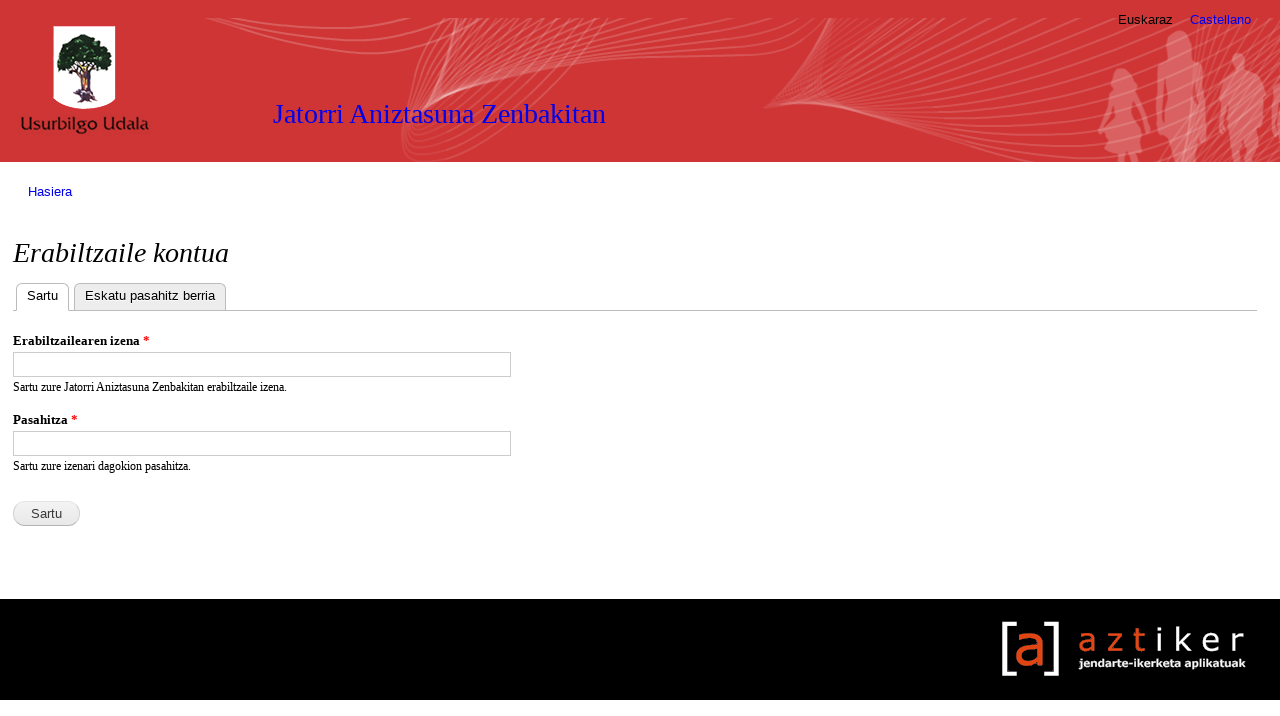

--- FILE ---
content_type: text/html; charset=utf-8
request_url: http://udal.aztiker.com/usurbil/eu/user/login?destination=comment/reply/548%23comment-form
body_size: 3090
content:
<!DOCTYPE html PUBLIC "-//W3C//DTD XHTML+RDFa 1.0//EN"
  "http://www.w3.org/MarkUp/DTD/xhtml-rdfa-1.dtd">
<html xmlns="http://www.w3.org/1999/xhtml" xml:lang="eu" version="XHTML+RDFa 1.0" dir="ltr">

<head profile="http://www.w3.org/1999/xhtml/vocab">
  <meta http-equiv="Content-Type" content="text/html; charset=utf-8" />
<link rel="shortcut icon" href="https://udal.aztiker.eus/usurbil/misc/favicon.ico" type="image/vnd.microsoft.icon" />
<meta name="Generator" content="Drupal 7 (http://drupal.org)" />
  <title>Erabiltzaile kontua | Jatorri Aniztasuna Zenbakitan</title>
  <style type="text/css" media="all">
@import url("https://udal.aztiker.eus/usurbil/modules/system/system.base.css?t3cwg1");
@import url("https://udal.aztiker.eus/usurbil/modules/system/system.menus.css?t3cwg1");
@import url("https://udal.aztiker.eus/usurbil/modules/system/system.messages.css?t3cwg1");
@import url("https://udal.aztiker.eus/usurbil/modules/system/system.theme.css?t3cwg1");
</style>
<style type="text/css" media="all">
@import url("https://udal.aztiker.eus/usurbil/modules/book/book.css?t3cwg1");
@import url("https://udal.aztiker.eus/usurbil/modules/comment/comment.css?t3cwg1");
@import url("https://udal.aztiker.eus/usurbil/modules/field/theme/field.css?t3cwg1");
@import url("https://udal.aztiker.eus/usurbil/modules/node/node.css?t3cwg1");
@import url("https://udal.aztiker.eus/usurbil/modules/user/user.css?t3cwg1");
@import url("https://udal.aztiker.eus/usurbil/modules/forum/forum.css?t3cwg1");
@import url("https://udal.aztiker.eus/usurbil/sites/all/modules/contrib/views/css/views.css?t3cwg1");
</style>
<style type="text/css" media="all">
@import url("https://udal.aztiker.eus/usurbil/sites/all/modules/contrib/colorbox/styles/default/colorbox_style.css?t3cwg1");
@import url("https://udal.aztiker.eus/usurbil/sites/all/modules/contrib/ctools/css/ctools.css?t3cwg1");
@import url("https://udal.aztiker.eus/usurbil/sites/all/modules/contrib/dhtml_menu/dhtml_menu.css?t3cwg1");
</style>
<link type="text/css" rel="stylesheet" href="https://fonts.googleapis.com/css?family=PT+Sans+Narrow:400,700" media="all" />
<style type="text/css" media="all">
@import url("https://udal.aztiker.eus/usurbil/sites/all/themes/udalestat/css/layout.css?t3cwg1");
@import url("https://udal.aztiker.eus/usurbil/sites/all/themes/udalestat/css/style.css?t3cwg1");
</style>
<style type="text/css" media="print">
@import url("https://udal.aztiker.eus/usurbil/sites/all/themes/udalestat/css/print.css?t3cwg1");
</style>

<!--[if lte IE 7]>
<link type="text/css" rel="stylesheet" href="https://udal.aztiker.eus/usurbil/sites/all/themes/udalestat/css/ie.css?t3cwg1" media="all" />
<![endif]-->

<!--[if IE 6]>
<link type="text/css" rel="stylesheet" href="https://udal.aztiker.eus/usurbil/sites/all/themes/udalestat/css/ie6.css?t3cwg1" media="all" />
<![endif]-->
  <script type="text/javascript" src="https://udal.aztiker.eus/usurbil/misc/jquery.js?v=1.4.4"></script>
<script type="text/javascript" src="https://udal.aztiker.eus/usurbil/misc/jquery-extend-3.4.0.js?v=1.4.4"></script>
<script type="text/javascript" src="https://udal.aztiker.eus/usurbil/misc/jquery-html-prefilter-3.5.0-backport.js?v=1.4.4"></script>
<script type="text/javascript" src="https://udal.aztiker.eus/usurbil/misc/jquery.once.js?v=1.2"></script>
<script type="text/javascript" src="https://udal.aztiker.eus/usurbil/misc/drupal.js?t3cwg1"></script>
<script type="text/javascript" src="https://udal.aztiker.eus/usurbil/sites/all/modules/contrib/admin_menu/admin_devel/admin_devel.js?t3cwg1"></script>
<script type="text/javascript" src="https://udal.aztiker.eus/usurbil/sites/default/files/languages/eu_-h_KM3Bm4PdtomsAQU3jbYuSs88f6FtrdB79Ohdm7wo.js?t3cwg1"></script>
<script type="text/javascript" src="https://udal.aztiker.eus/usurbil/sites/all/libraries/colorbox/jquery.colorbox-min.js?t3cwg1"></script>
<script type="text/javascript" src="https://udal.aztiker.eus/usurbil/sites/all/modules/contrib/colorbox/js/colorbox.js?t3cwg1"></script>
<script type="text/javascript" src="https://udal.aztiker.eus/usurbil/sites/all/modules/contrib/colorbox/styles/default/colorbox_style.js?t3cwg1"></script>
<script type="text/javascript" src="https://udal.aztiker.eus/usurbil/sites/all/modules/contrib/dhtml_menu/dhtml_menu.js?t3cwg1"></script>
<script type="text/javascript">
<!--//--><![CDATA[//><!--
jQuery.extend(Drupal.settings, {"basePath":"\/usurbil\/","pathPrefix":"eu\/","ajaxPageState":{"theme":"udalestat","theme_token":"6iCMeUL_cS5aYTr1ors0nxdaGEx5o_4e19ggDqpPhck","js":{"misc\/jquery.js":1,"misc\/jquery-extend-3.4.0.js":1,"misc\/jquery-html-prefilter-3.5.0-backport.js":1,"misc\/jquery.once.js":1,"misc\/drupal.js":1,"sites\/all\/modules\/contrib\/admin_menu\/admin_devel\/admin_devel.js":1,"public:\/\/languages\/eu_-h_KM3Bm4PdtomsAQU3jbYuSs88f6FtrdB79Ohdm7wo.js":1,"sites\/all\/libraries\/colorbox\/jquery.colorbox-min.js":1,"sites\/all\/modules\/contrib\/colorbox\/js\/colorbox.js":1,"sites\/all\/modules\/contrib\/colorbox\/styles\/default\/colorbox_style.js":1,"sites\/all\/modules\/contrib\/dhtml_menu\/dhtml_menu.js":1},"css":{"modules\/system\/system.base.css":1,"modules\/system\/system.menus.css":1,"modules\/system\/system.messages.css":1,"modules\/system\/system.theme.css":1,"modules\/book\/book.css":1,"modules\/comment\/comment.css":1,"modules\/field\/theme\/field.css":1,"modules\/node\/node.css":1,"modules\/user\/user.css":1,"modules\/forum\/forum.css":1,"sites\/all\/modules\/contrib\/views\/css\/views.css":1,"sites\/all\/modules\/contrib\/colorbox\/styles\/default\/colorbox_style.css":1,"sites\/all\/modules\/contrib\/ctools\/css\/ctools.css":1,"sites\/all\/modules\/contrib\/dhtml_menu\/dhtml_menu.css":1,"https:\/\/fonts.googleapis.com\/css?family=PT+Sans+Narrow:400,700":1,"sites\/all\/themes\/udalestat\/css\/layout.css":1,"sites\/all\/themes\/udalestat\/css\/style.css":1,"sites\/all\/themes\/udalestat\/css\/colors.css":1,"sites\/all\/themes\/udalestat\/css\/print.css":1,"sites\/all\/themes\/udalestat\/css\/ie.css":1,"sites\/all\/themes\/udalestat\/css\/ie6.css":1}},"colorbox":{"opacity":"0.85","current":"{current} of {total}","previous":"\u00ab Prev","next":"Next \u00bb","close":"Close","maxWidth":"98%","maxHeight":"98%","fixed":true,"mobiledetect":true,"mobiledevicewidth":"480px"},"dhtmlMenu":{"nav":"none","animation":{"effects":{"height":"height","opacity":"opacity","width":0},"speed":"500"},"effects":{"siblings":"close-same-tree","children":"none","remember":"0"},"filter":{"type":"whitelist","list":{"book-toc-424":"book-toc-424","":0,"Array":0,"book-toc-114":0,"book-toc-119":0,"book-toc-12":0,"book-toc-121":0,"book-toc-14":0,"book-toc-51":0,"book-toc-569":0,"main-menu":0,"management":0,"menu-ikuspegiak":0,"navigation":0,"shortcut-set-1":0,"shortcut-set-2":0,"user-menu":0}}},"urlIsAjaxTrusted":{"\/usurbil\/eu\/user\/login?destination=comment\/reply\/548%23comment-form":true}});
//--><!]]>
</script>
</head>
<body class="html not-front not-logged-in no-sidebars page-user page-user-login i18n-eu" >
  <div id="skip-link">
    <a href="#main-content" class="element-invisible element-focusable">Skip to main content</a>
  </div>
    

<div id="page-wrapper"><div id="page">

  <div id="header" class="without-secondary-menu"><div class="section clearfix">

          <a href="/usurbil/eu" title="Hasiera" rel="home" id="logo">
        <img src="https://udal.aztiker.eus/usurbil/sites/default/files/logoa-usurbil-3_0.png" alt="Hasiera" />
      </a>
    
          <div id="name-and-slogan">

                              <div id="site-name">
              <strong>
                <a href="/usurbil/eu" title="Hasiera" rel="home"><span>Jatorri Aniztasuna Zenbakitan</span></a>
              </strong>
            </div>
                  
                  <div id="site-slogan" class="element-invisible">
            Jatorri anitz, herri bat          </div>
        
      </div> <!-- /#name-and-slogan -->
    
    
    
          
          
          
      <div id="secondary-menu" class="navigation">
        <h2 class="element-invisible">Secondary menu</h2><ul id="secondary-menu-links" class="links inline clearfix"><li class="eu first active"><a href="/usurbil/eu/user/login" class="language-link active" xml:lang="eu">Euskaraz</a></li>
<li class="es last"><a href="/usurbil/es/user/login" class="language-link" xml:lang="es">Castellano</a></li>
</ul>      </div> <!-- /#secondary-menu -->

  </div></div> <!-- /.section, /#header -->

  
  
  <div id="main-wrapper" class="clearfix"><div id="main" class="clearfix">

          <div id="breadcrumb"><h2 class="element-invisible">Hemen zaude</h2><div class="breadcrumb"><a href="/usurbil/eu">Hasiera</a></div></div>
    
    
    <div id="content" class="column"><div class="section">
            <a id="main-content"></a>
                    <h1 class="title" id="page-title">
                  Erabiltzaile kontua        </h1>
                          <div class="tabs">
          <h2 class="element-invisible">Primary tabs</h2><ul class="tabs primary"><li class="active"><a href="/usurbil/eu/user" class="active">Sartu<span class="element-invisible">(active tab)</span></a></li>
<li><a href="/usurbil/eu/user/password">Eskatu pasahitz berria</a></li>
</ul>        </div>
                          <div class="region region-content">
    <div id="block-system-main" class="block block-system">

    
  <div class="content">
    <form action="/usurbil/eu/user/login?destination=comment/reply/548%23comment-form" method="post" id="user-login" accept-charset="UTF-8"><div><div class="form-item form-type-textfield form-item-name">
  <label for="edit-name">Erabiltzailearen izena <span class="form-required" title="Eremu hau beharrezkoa da.">*</span></label>
 <input type="text" id="edit-name" name="name" value="" size="60" maxlength="60" class="form-text required" />
<div class="description">Sartu zure Jatorri Aniztasuna Zenbakitan erabiltzaile izena.</div>
</div>
<div class="form-item form-type-password form-item-pass">
  <label for="edit-pass">Pasahitza <span class="form-required" title="Eremu hau beharrezkoa da.">*</span></label>
 <input type="password" id="edit-pass" name="pass" size="60" maxlength="128" class="form-text required" />
<div class="description">Sartu zure izenari dagokion pasahitza.</div>
</div>
<input type="hidden" name="form_build_id" value="form-Npc_ELirtU5ouuPKpHPEWdxg1ICaWFO7cTF9ffjC82Y" />
<input type="hidden" name="form_id" value="user_login" />
<div class="form-actions form-wrapper" id="edit-actions"><input type="submit" id="edit-submit" name="op" value="Sartu" class="form-submit" /></div></div></form>  </div>
</div>
  </div>
      
    </div></div> <!-- /.section, /#content -->

    
  </div></div> <!-- /#main, /#main-wrapper -->

  
  <div id="footer-wrapper"><div class="section">

    
          <div id="footer" class="clearfix">
          <div class="region region-footer">
    <div id="block-block-2" class="block block-block">

    
  <div class="content">
    <div style="float:right;"><a href="http://www.aztiker.com"><img src="https://udal.aztiker.eus/usurbil/sites/default/files/aztiker_logo_etzana.png" width="292" height="90" alt="Aztiker" /></a></div>
<style>
#header {
  background-color: #cf3535;
}
#footer-wrapper {
  background-color: black;
}
</style>  </div>
</div>
  </div>
      </div> <!-- /#footer -->
    
  </div></div> <!-- /.section, /#footer-wrapper -->

</div></div> <!-- /#page, /#page-wrapper -->


  </body>
</html>


--- FILE ---
content_type: application/javascript
request_url: https://udal.aztiker.eus/usurbil/sites/default/files/languages/eu_-h_KM3Bm4PdtomsAQU3jbYuSs88f6FtrdB79Ohdm7wo.js?t3cwg1
body_size: 335
content:
Drupal.locale = { 'pluralFormula': function ($n) { return Number(($n!=1)); }, 'strings': {"":{"Translate Text":"Testua itzuli","Hide":"Ezkutatu","Show":"Erakutsi","Configure":"Konfiguratu","Drag to re-order":"Arrastatu birantolatzeko","Changes made in this table will not be saved until the form is submitted.":"Taula honetan egindako aldaketak ez dira gordeko formularioa bidaltzen ez den artean.","Please wait...":"Itxaron mesedez...","Not published":"Argitaratu gabea","Alias: @alias":"Alias: @alias","No alias":"Alias-ik ez","Edit":"Editatu","Select all rows in this table":"Aukeratu taula honetako lerro guztiak","Deselect all rows in this table":"Desaukeratu taula honetako lerro guztiak","Cancel":"Bertan behera utzi","- None -":"- Bat ere ez -","Add":"Gehitu","Done":"Eginda","The changes to these blocks will not be saved until the \u003Cem\u003ESave blocks\u003C\/em\u003E button is clicked.":"Bloke hauetan egindako aldaketak ez dira gordeko \u003Cem\u003EBlokeak gorde\u003C\/em\u003E botoia sakatu arte."}} };